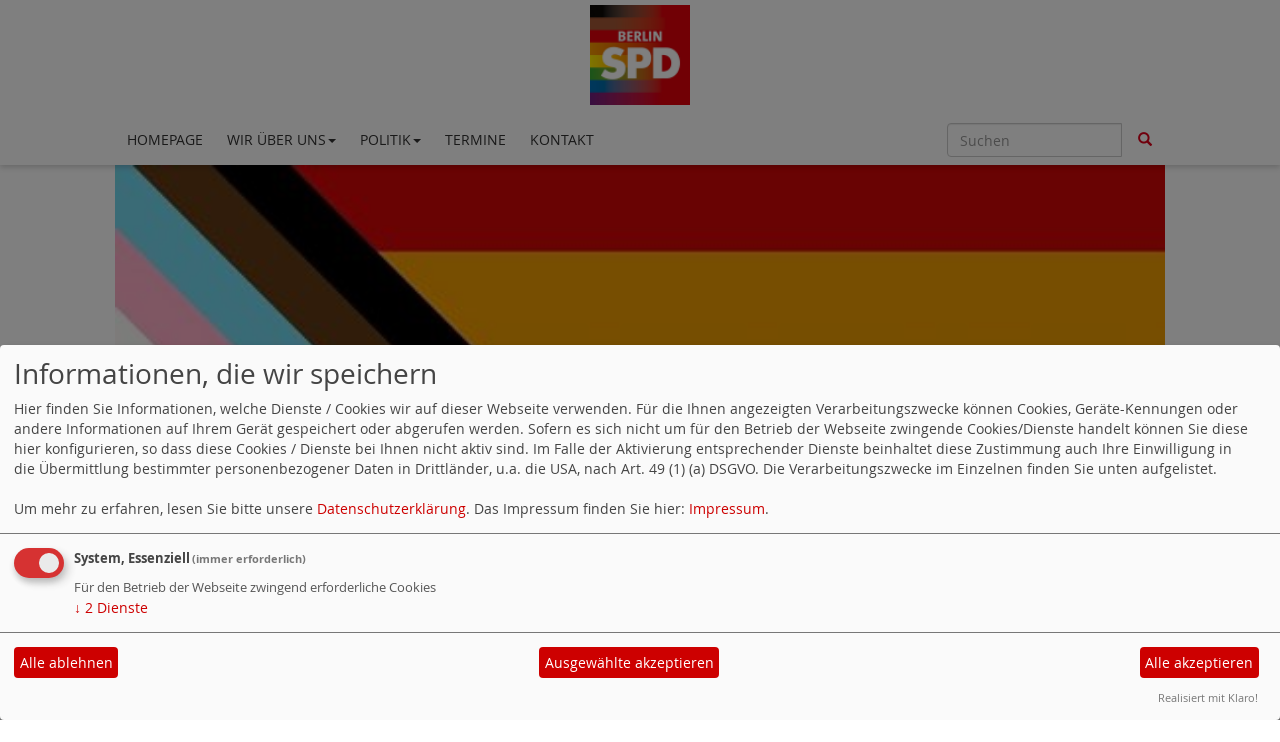

--- FILE ---
content_type: text/html; charset=utf-8
request_url: https://www.spdqueer-pankow.de/meldungen/diskussionsrunde-mit-michael-biel-und-franziska-drohsel-zur-moeglichen-koalition-aus-cdu-und-spd/
body_size: 4075
content:
<!DOCTYPE html>
<html lang="de">
  <head>
    <meta charset="utf-8">
    <meta http-equiv="X-UA-Compatible" content="IE=edge">
    <meta name="viewport" content="width=device-width, initial-scale=1">
      <meta http-equiv="cache-control" content="no-cache" />
      <meta http-equiv="pragma" content="no-cache" />
     <link href="/_websozicms/assets/css_js/bootstrap/3.3.5/css/bootstrap.min.css" rel="stylesheet">
     <link href="/_websozicms/assets/css_js/smartmenus/1.0.0/addons/bootstrap/jquery.smartmenus.bootstrap.css" rel="stylesheet">
      <link rel="stylesheet" type="text/css" href="/_websozicms/corner/themes/websozis2017/style.min.css" title="Standard" media="screen, projection" />
<title>Diskussionsrunde mit Michael Biel und Franziska Drohsel zur m&ouml;glichen Koalition aus CDU und SPD - SPDqueer Pankow</title> 
<style type="text/css" media="screen, projection"><!-- #headbg {background-image: url(/images/user_pages/IMG-20200603-WA0000.jpg);}--></style><meta name="keywords" content="SPDqueer Pankow" />
<meta name="description" content="SPDqueer Pankow" />
<meta name="robots" content="INDEX, FOLLOW" />
<meta name="language" content="de" />
<meta name="revisit-after" content="10 days" />
<meta name="author" content="SPDqueer Pankow" />
<link rel="canonical" href="https://www.spdqueer-pankow.de/meldungen/diskussionsrunde-mit-michael-biel-und-franziska-drohsel-zur-moeglichen-koalition-aus-cdu-und-spd/" />
<link rel="shortcut icon" href="/_websozicms/assets/favicon.ico" type="image/x-icon" />
<meta property="og:type" content="website" />
<meta property="og:title" content="Diskussionsrunde mit Michael Biel und Franziska Drohsel zur möglichen Koalition aus CDU und SPD - SPDqueer Pankow" />
<meta property="og:description" content="Am Donnerstag haben wir auf einer gut besuchten Veranstaltung gemeinsam mit Michael Biel (Landeskassierer der SPD und Staatssekret&auml;r f&uuml;r Wirtschaft) und Franziska Drohsel (ehemalige Bundesvorsitzenden der Jusos) &uuml;ber das vorliegende schwarzrote Koalitionspapier diskutiert. 


Auf dieser Diskussionsrunde hat die SPD erneut unter Beweis gestellt, dass sie kontrovers, aber fundiert und zielf&uuml;hrend argumentiert. Im Vorfeld haben Michael Biel und Franziska Biel jeweils die positiven und negativen Seiten dieser Koalition abgewogen, ehe die Besucher:innen ihre Kommentare und Fragen zum Koalitionspapier vortragen konnten. Die Redebeitr&auml;ge haben eine gro&szlig;e Vielfalt von Meinungen abgedeckt.

&nbsp;



In einem Redebeitrag wurde auch das ausbauf&auml;hige Kapitel zur Regenbogenhauptstadt erw&auml;hnt, das wenigstens eine:n politisch wenig einflussreichen Queerbeauftragte:n f&uuml;r das Land Berlin und einen Standort f&uuml;r ein Regenbogenhaus vorsieht. Zwar hat sich die m&ouml;gliche Koalition vorgenommen, die Sichtbarkeit von nicht-bin&auml;ren Personen zu erh&ouml;hen, scheitert jedoch schon dabei, den Koalitionsvertrag durchgehend zu gendern.

" />
<meta property="og:image" content="https://www.spdqueer-pankow.de/images/user_pages/IMG-20230407-WA0003.jpg" />
<meta property="og:url" content="https://www.spdqueer-pankow.de/meldungen/diskussionsrunde-mit-michael-biel-und-franziska-drohsel-zur-moeglichen-koalition-aus-cdu-und-spd/" />

<script defer type="text/javascript" src="/_websozicms/assets/css_js/klaro/config.js"></script>
<link rel="stylesheet" type="text/css" href="/_websozicms/assets/css_js/klaro/klaro.min.css">
<script defer type="text/javascript" src="/_websozicms/assets/css_js/klaro/klaro-no-css.js"></script><!--schwno-->
<link rel="stylesheet" href="/_websozicms/assets/css_js/system.min.3.css" />

<link rel="stylesheet" href="/_websozicms/assets/css_js/font-awesome/5.0.1/css/fontawesome-all.min.css" />
<link rel='stylesheet' href='/_websozicms/assets/css_js/shariff/3.2.1/shariff.complete.css'>

<link rel="alternate" type="application/rss+xml" title="SPDqueer Pankow Newsticker (RSS)" href="https://www.spdqueer-pankow.de/index.xml" />
<link rel="alternate" type="application/atom+xml" title="SPDqueer Pankow Newsticker (Atom)" href="https://www.spdqueer-pankow.de/atom.xml" />
<link rel="alternate" type="application/atom+xml" title="SPDqueer Pankow Termine (Atom + Gdata)" href="https://www.spdqueer-pankow.de/calendar.xml" />

<script type="text/javascript" src="/_websozicms/assets/css_js/jquery/3.6.0/jquery-3.6.0.min.js"></script>
<script type="text/javascript" src="/_websozicms/assets/css_js/jqueryui/1.12.1/jquery-ui.min.js"></script>
<link rel="stylesheet" href="/_websozicms/assets/css_js/jqueryui/1.12.1/themes/base/jquery-ui.min.css">
<script type="text/javascript" src="/_websozicms/assets/css_js/system.min.2.js"></script>
<script type="text/javascript">(function ($) { $(function() { $(".mj_accordion").mjAccordion()}); }(jQuery)); </script>
<script type="text/javascript">(function ($) { $(function() { $(".mj_tab").mjTab()}); }(jQuery)); </script><script type='text/javascript' src='/_websozicms/assets/css_js/ckeditor/ckeditor.js'></script >      <script type="text/javascript" src="/_websozicms/assets/css_js/bootstrap/3.3.5/js/bootstrap.min.js"></script>
      <script type="text/javascript" src="/_websozicms/assets/css_js/smartmenus/1.0.0/jquery.smartmenus.min.js"></script>
      <script type="text/javascript" src="/_websozicms/assets/css_js/smartmenus/1.0.0/addons/bootstrap/jquery.smartmenus.bootstrap.min.js"></script>
      <!--[if lt IE 9]>
      <script src="/_websozicms/assets/css_js/html5shiv/3.7.3/html5shiv.min.js"></script>
      <script src="/_websozicms/assets/css_js/respond/1.4.2/respond.min.js"></script>
      <![endif]-->
      <script type="text/javascript">
          (function ($) {
              $(document).ready(function() {
                  if ( ($(window).height() + 100) < $(document).height() ) {
                      $('#top-link-block').removeClass('hidden').affix({
                          offset: {top:100}
                      });
                  }
          })} (jQuery)) ;
      </script>
      <script type="text/javascript">
              (function ($) {
                  $(document).ready(function () {
                          $(window).scroll(function () {
                              if (document.documentElement.clientWidth > 768) {
                                  var showlogo = window.logo;
                                  if (showlogo != true) {
                                      var scrolled_val = $(document).scrollTop().valueOf();
                                      if (scrolled_val >= 100) {
                                          $('#logo').hide();
                                          $('.navbar-toggle').css('margin-top', '95px');
                                      }
                                      else if (scrolled_val < 100) {
                                          $('#logo').show();
                                          $('.navbar-toggle').css('margin-top', '0')
                                      }
                                  }
                              }
                          });
                  });
              } (jQuery));
      </script>
  </head>
  <body>
    
    <nav class='navbar navbar-fixed-top' role='navigation'>
  	<div class='container'>
  	<a href='/index.php'><img src="/images/user_pages/SPDqueerantirassistischesLogo.png" width="100" id="logo" alt="" /></a>
  	<div class='navbar-header'>
    <button type='button' class='navbar-toggle btn btn-default' data-toggle='collapse' data-target='#websozis2017-navbar-collapse-1' aria-expanded='true'>
    <span class='glyphicon glyphicon-menu-hamburger'></span>
    <span class='sr-only'>Toggle navigation</span>
        <span class='icon-bar'></span>
        <span class='icon-bar'></span>
        <span class='icon-bar'></span>
        <span class='toogletext'>Menü</span>
      </button>
    </div>
    <div class='collapse navbar-collapse' id='websozis2017-navbar-collapse-1'>
    <ul class='nav navbar-nav'><li><a  href="/index.php">Homepage</a></li><li><a role='button*' aria-haspopup='true' aria-expanded='false' href='/wir-ueber-uns/'>Wir über uns<span class='caret'></span></a><ul class="dropdown-menu"><li><a href="/unser-vorstand/">Der Vorstand</a></li></ul></li><li><a role='button*' aria-haspopup='true' aria-expanded='false' href='/politik/'>Politik<span class='caret'></span></a><ul class="dropdown-menu"><li><a href="/positionen/">Positionen</a></li><li><a href="/hamburger-programm/">Hamburger Programm</a></li></ul></li><li><a  href="/termine/show/">Termine</a></li><li><a  href="/form/170/">Kontakt</a></li></ul>
   <form class='navbar-form navbar-right' role='search' method='get' action='index.php'>
        <div class='input-group'>
          <input type='text' class='form-control' placeholder='Suchen' name='query'>
          <input type='hidden' name='mod' value='search' />
          <input type='hidden' name='op' value='e' />
          <input type='hidden' name='offset' value='10' />
          <input type='hidden' name='min' value='0' />
          <input type='hidden' name='menu' value='' />
          <div class='input-group-btn'>
          <button class='btn btn-default' type='submit'><span class='glyphicon glyphicon-search'></span></button>
          </div>
         </div>
      </form>
      </div>
    </div>
</nav>    <!-- Websozi-Header Bild /am -->
    <div class="container">
        <div class="header-box">
                            <div class="websozi-header" style="background: url('/images/user_pages/IMG-20200603-WA0000.jpg');">

                    <div class="seitentitellogo">
                        <div class="seitentitel"><h1 id="seitentitel">SPDqueer Pankow</h1></div>                    </div>
                </div>
                    </div>
     </div>


    <!-- Page Content -->
    <div class="container maincontent">

        <div class="row content">
            <div class="col-sm-8">
                <div id="module">
                    <div class="tsb">
    <h2> Diskussionsrunde mit Michael Biel und Franziska Drohsel zur möglichen Koalition aus CDU und SPD </h2>
     <span class="label label-default topic"> Veröffentlicht am 07.04.2023 <span class="kat_topic"> in Berlin</span></span><div class="articleText1">
<div style="width: 750px" class="articleImg2"><img src="/images/user_pages/IMG-20230407-WA0003.jpg" alt="" width="750" height="1000" /></div> <p><span class="x193iq5w xeuugli x13faqbe x1vvkbs x1xmvt09 x1lliihq x1s928wv xhkezso x1gmr53x x1cpjm7i x1fgarty x1943h6x xudqn12 x3x7a5m x6prxxf xvq8zen xo1l8bm xzsf02u x1yc453h" dir="auto"></span><span class="x193iq5w xeuugli x13faqbe x1vvkbs x1xmvt09 x1lliihq x1s928wv xhkezso x1gmr53x x1cpjm7i x1fgarty x1943h6x xudqn12 x3x7a5m x6prxxf xvq8zen xo1l8bm xzsf02u x1yc453h" dir="auto">Am Donnerstag haben wir auf einer gut besuchten Veranstaltung gemeinsam mit Michael Biel (Landeskassierer der SPD und Staatssekret&auml;r f&uuml;r Wirtschaft) und Franziska Drohsel (ehemalige Bundesvorsitzenden der Jusos) &uuml;ber das vorliegende schwarzrote Koalitionspapier diskutiert. </span></p>

<div class="x11i5rnm xat24cr x1mh8g0r x1vvkbs xtlvy1s x126k92a">
<div dir="auto" style="text-align: start;"><span class="x193iq5w xeuugli x13faqbe x1vvkbs x1xmvt09 x1lliihq x1s928wv xhkezso x1gmr53x x1cpjm7i x1fgarty x1943h6x xudqn12 x3x7a5m x6prxxf xvq8zen xo1l8bm xzsf02u x1yc453h" dir="auto">Auf dieser Diskussionsrunde hat die SPD erneut unter Beweis gestellt, dass sie kontrovers, aber fundiert und zielf&uuml;hrend argumentiert. Im Vorfeld haben Michael Biel und Franziska Biel jeweils die positiven <span></span>und negativen Seiten dieser Koalition abgewogen, ehe die Besucher:innen ihre Kommentare und Fragen zum Koalitionspapier vortragen konnten. Die Redebeitr&auml;ge haben eine gro&szlig;e Vielfalt von Meinungen abgedeckt.</span></div>

<div dir="auto" style="text-align: start;">&nbsp;</div>
</div>

<div class="x11i5rnm xat24cr x1mh8g0r x1vvkbs xtlvy1s x126k92a">
<div dir="auto" style="text-align: start;"><span class="x193iq5w xeuugli x13faqbe x1vvkbs x1xmvt09 x1lliihq x1s928wv xhkezso x1gmr53x x1cpjm7i x1fgarty x1943h6x xudqn12 x3x7a5m x6prxxf xvq8zen xo1l8bm xzsf02u x1yc453h" dir="auto">In einem Redebeitrag wurde auch das ausbauf&auml;hige Kapitel zur Regenbogenhauptstadt erw&auml;hnt, das wenigstens eine:n politisch wenig einflussreichen Queerbeauftragte:n f&uuml;r das Land Berlin und einen Standort f&uuml;r ein Regenbogenhaus vorsieht. Zwar hat sich die m&ouml;gliche Koalition vorgenommen, die Sichtbarkeit von nicht-bin&auml;ren Personen zu erh&ouml;hen, scheitert jedoch schon dabei, den Koalitionsvertrag durchgehend zu gendern.</span></div>
</div>
</div> <div class="clearall">&nbsp;</div> <div class="articlenav">&laquo; <a href="/meldungen/spdqueer-pankow-zum-koalitionsvertrag-von-cdu-und-spd/">SPDqueer Pankow zum Koalitionsvertrag von CDU und SPD</a> <div class="right"><a href="/meldungen/diskussionsveranstaltung-zum-koalitonsvertrag-zwischen-cdu-und-spd-am-6-april-um-19-uhr-in-der-brotfabrik/">Diskussionsveranstaltung zum Koalitonsvertrag zwischen CDU und SPD am 6. April um 19 Uhr in der Brotfabrik</a> &raquo;</div></div> 
<!--
<rdf:RDF xmlns:rdf="http://www.w3.org/1999/02/22-rdf-syntax-ns#"
xmlns:dc="http://purl.org/dc/elements/1.1/"
xmlns:trackback="http://madskills.com/public/xml/rss/module/trackback/">
<rdf:Description rdf:about="https://www.spdqueer-pankow.de/meldungen/diskussionsrunde-mit-michael-biel-und-franziska-drohsel-zur-moeglichen-koalition-aus-cdu-und-spd/"
dc:identifier="https://www.spdqueer-pankow.de/meldungen/diskussionsrunde-mit-michael-biel-und-franziska-drohsel-zur-moeglichen-koalition-aus-cdu-und-spd/"
dc:title="Diskussionsrunde mit Michael Biel und Franziska Drohsel zur möglichen Koalition aus CDU und SPD"
</rdf:RDF> --> 
</div><!-- End tsb -->                </div>
            </div>
            <div class="col-sm-4 rblock">
                <div class="block" id="rblock2482"> <div class="blocktitle"><h3>SPDqueer Pankow auf Facebook </h3></div> <p>&nbsp;</p>

<center><a href="https://www.facebook.com/SPDqueerPankow/" target="_blank"><img alt="" src="/images/user_pages/FacebookIcon.png" /></a></center>

<p>&nbsp;</p>
</div><!-- end block --><div class="block" id="rblock2483"> <div class="blocktitle"><h3>Links </h3></div> <ul>
<li><a href="http://www.spdqueer-berlin.de" target="_blank"><strong>SPDqueer&nbsp;Berlin</strong></a></li>
<li><a href="https://spdqueer.spd.de" target="_blank"><strong>SPDqueer Bund</strong></a></li>
<li><strong><a href="http://www.spd-pankow.de/" target="_blank">SPD Pankow</a></strong></li>
</ul>
</div><!-- end block -->            </div>
        </div>
        <!-- /.row -->

        <div class="row lblock">
                    </div>
        <!-- /.row -->
        <!-- Footer -->
        <footer>
            <div class="row footer">
                <div class="col-lg-12">
                    <p class="text-left">
                            <a class="btn btn-default" href="http://www.websozis.de">WebSozis</a>
                            <a class="btn btn-default" href="http://websozicms.de">WebsoziCMS </a><a href="#" class="btn btn-default" onclick="return klaro.show(undefined, true);return false;">Cookie-Manager</a><a class="btn btn-default" href="/datenschutz/">Datenschutzerkl&auml;rung</a>
							<a class="btn btn-default" href="/impressum/">Impressum</a>                </div>
                <span id="top-link-block" class="hidden">
                    <a href="#top" class="well well-sm btn btn-default btn-circle" onclick="$('html,body').animate({scrollTop:0},'slow');return false;">
                     <i class="glyphicon glyphicon-chevron-up"></i>
                 </a>
            </span>
            </div>
            <!-- /.row -->
        </footer>

    </div>
    <!-- /.container -->
    <script type='text/javascript' src='/_websozicms/assets/css_js/shariff/3.2.1/shariff.min.js'></script>
  </body>
</html>
